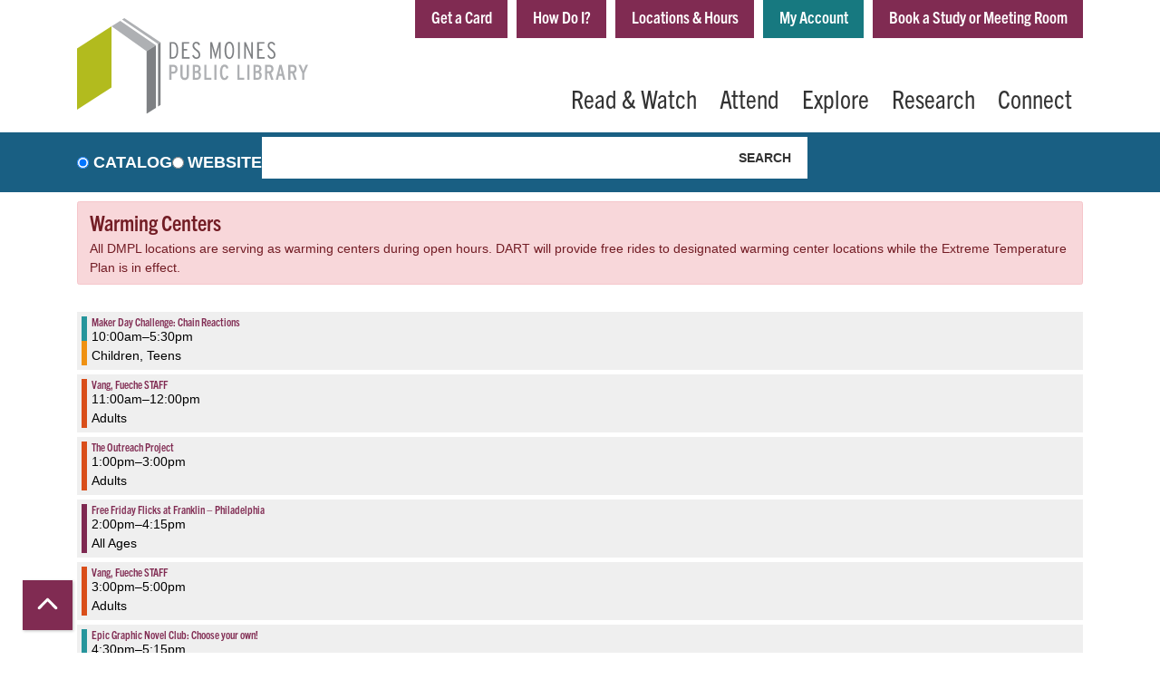

--- FILE ---
content_type: text/html; charset=UTF-8
request_url: https://www.dmpl.org/events/feed/html?adjust_range=1&current_date=2021-12-03&ongoing_events=hide
body_size: 15941
content:
<!DOCTYPE html>
<html lang="en" dir="ltr" prefix="og: https://ogp.me/ns#">
  <head>
    <meta charset="utf-8" />
<link rel="canonical" href="https://www.dmpl.org/events/feed/html" />
<meta property="og:site_name" content="Des Moines Public Library" />
<meta property="og:type" content="website" />
<meta name="twitter:card" content="summary" />
<meta name="twitter:title" content="| Des Moines Public Library" />
<meta name="twitter:site" content="@dmpl" />
<meta name="Generator" content="Drupal 10 (https://www.drupal.org)" />
<meta name="MobileOptimized" content="width" />
<meta name="HandheldFriendly" content="true" />
<meta name="viewport" content="width=device-width, initial-scale=1.0" />
<link rel="icon" href="/core/misc/favicon.ico" type="image/vnd.microsoft.icon" />

    <title>| Des Moines Public Library</title>
    <link href="/themes/custom/lm_theme/assets/favicons/apple-touch-icon.png" rel="apple-touch-icon" sizes="180x180">
    <link href="/themes/custom/lm_theme/assets/favicons/favicon-32x32.png" rel="icon" sizes="32x32" type="image/png">
    <link href="/themes/custom/lm_theme/assets/favicons/favicon-16x16.png" rel="icon" sizes="16x16" type="image/png">
    <link href="/themes/custom/lm_theme/assets/favicons/site.webmanifest" rel="manifest">
    <link color="#5bbad5" href="/themes/custom/lm_theme/assets/favicons/safari-pinned-tab.svg" rel="mask-icon">
    <link href="/themes/custom/lm_theme/assets/favicons/favicon.ico" rel="shortcut icon">
    <meta content="#00aba9" name="msapplication-TileColor">
    <meta content="/themes/custom/lm_theme/assets/favicons/browserconfig.xml" name="msapplication-config">
    <meta content="#ffffff" name="theme-color">
    <link rel="stylesheet" media="all" href="/modules/custom/lm_search_block/css/form.css?t98m8h" />
<link rel="stylesheet" media="all" href="/core/misc/components/progress.module.css?t98m8h" />
<link rel="stylesheet" media="all" href="/core/misc/components/ajax-progress.module.css?t98m8h" />
<link rel="stylesheet" media="all" href="/core/modules/system/css/components/align.module.css?t98m8h" />
<link rel="stylesheet" media="all" href="/core/modules/system/css/components/fieldgroup.module.css?t98m8h" />
<link rel="stylesheet" media="all" href="/core/modules/system/css/components/container-inline.module.css?t98m8h" />
<link rel="stylesheet" media="all" href="/core/modules/system/css/components/clearfix.module.css?t98m8h" />
<link rel="stylesheet" media="all" href="/core/modules/system/css/components/details.module.css?t98m8h" />
<link rel="stylesheet" media="all" href="/core/modules/system/css/components/hidden.module.css?t98m8h" />
<link rel="stylesheet" media="all" href="/core/modules/system/css/components/item-list.module.css?t98m8h" />
<link rel="stylesheet" media="all" href="/core/modules/system/css/components/js.module.css?t98m8h" />
<link rel="stylesheet" media="all" href="/core/modules/system/css/components/nowrap.module.css?t98m8h" />
<link rel="stylesheet" media="all" href="/core/modules/system/css/components/position-container.module.css?t98m8h" />
<link rel="stylesheet" media="all" href="/core/modules/system/css/components/reset-appearance.module.css?t98m8h" />
<link rel="stylesheet" media="all" href="/core/modules/system/css/components/resize.module.css?t98m8h" />
<link rel="stylesheet" media="all" href="/core/modules/system/css/components/system-status-counter.css?t98m8h" />
<link rel="stylesheet" media="all" href="/core/modules/system/css/components/system-status-report-counters.css?t98m8h" />
<link rel="stylesheet" media="all" href="/core/modules/system/css/components/system-status-report-general-info.css?t98m8h" />
<link rel="stylesheet" media="all" href="/core/modules/system/css/components/tablesort.module.css?t98m8h" />
<link rel="stylesheet" media="all" href="/core/modules/views/css/views.module.css?t98m8h" />
<link rel="stylesheet" media="all" href="/modules/custom/library_calendar/lc_calendar_theme/css/base.css?t98m8h" />
<link rel="stylesheet" media="all" href="/modules/custom/library_calendar/lc_calendar_theme/css/state.css?t98m8h" />
<link rel="stylesheet" media="all" href="/modules/custom/library_calendar/lc_calendar_theme/css/components/announcements.css?t98m8h" />
<link rel="stylesheet" media="all" href="/modules/custom/library_calendar/lc_calendar_theme/css/components/date-icon.css?t98m8h" />
<link rel="stylesheet" media="all" href="/modules/custom/library_calendar/lc_calendar_theme/css/components/events.css?t98m8h" />
<link rel="stylesheet" media="all" href="/modules/custom/library_calendar/lc_calendar_theme/css/components/event-card.css?t98m8h" />
<link rel="stylesheet" media="all" href="/modules/custom/library_calendar/lc_core/css/extra_field.css?t98m8h" />
<link rel="stylesheet" media="all" href="/themes/custom/lm_theme/lib/fontawesome-free-6.7.2-web/css/all.min.css?t98m8h" />
<link rel="stylesheet" media="all" href="/themes/custom/lm_theme/css/styles.css?t98m8h" />
<link rel="stylesheet" media="print" href="/themes/custom/lm_theme/css/print.css?t98m8h" />

    
  </head>
  <body class="path-events path-not-content no-js">
        <a href="#main-content" class="visually-hidden focusable skip-link">
      Skip to main content
    </a>
    
      <div class="dialog-off-canvas-main-canvas" data-off-canvas-main-canvas>
    

<div class="layout layout--container layout--header">
      <header class="layout__region layout__region--header header__wrapper" role="banner">
      <div class="container">
        <div class="row">
                      <section class="region__section region__branding col-12 col-lg-3">
                <div>
    
<div id="block-lm-theme-branding" class="block block-system block-system-branding-block position-relative">
  
    
        <a class="site-logo" href="/" title="Home"
      rel="home">
      <img src="/themes/custom/lm_theme/logo.svg" alt="Home" />
    </a>
        <div class="site-name">
      <a href="/" title="Home"
        rel="home">Des Moines Public Library</a>
    </div>
    
</div>

  </div>

            </section>
          
                      <section class="region__section region__header col-12 col-lg-9">
                <div class="header-content-container">
    
<a href="#block-topbar-skip-link" class="visually-hidden focusable skip-link">
  Skip navigation
</a>
<nav role="navigation" aria-labelledby="block-topbar-menu"
   id="block-topbar" class="block-topbar-menu navbar navbar-expand-lg">
            
  <h2 class="visually-hidden" id="block-topbar-menu">Top Bar</h2>
  

  <div class="d-flex w-100">
          
              <ul class="nav navbar-nav">
              
      
      
      <li class="nav-item">
        <a href="/get-card" class="nav-link" data-drupal-link-system-path="node/261">Get a Card</a>
              </li>
          
      
      
      <li class="nav-item">
        <a href="/faq" class="nav-link" data-drupal-link-system-path="node/262">How Do I?</a>
              </li>
          
                    
      
      <li class="nav-item dropdown">
        <a href="/locations-hours" class="nav-link" data-drupal-link-system-path="node/851">Locations &amp; Hours</a>
                  <div class="btn d-lg-none">
            <i class="fas fa-chevron-down"></i>
            <span class="visually-hidden">Open Menu</span>
          </div>
                        <ul class="dropdown-menu">
              
      
      
      <li class="nav-item">
        <a href="/locations-hours/central" class="nav-link" data-drupal-link-system-path="node/833">Central Library</a>
              </li>
          
      
      
      <li class="nav-item">
        <a href="/locations-hours/east-side" class="nav-link" data-drupal-link-system-path="node/834">East Side Library</a>
              </li>
          
      
      
      <li class="nav-item">
        <a href="/locations-hours/forest-avenue" class="nav-link" data-drupal-link-system-path="node/835">Forest Avenue Library</a>
              </li>
          
      
      
      <li class="nav-item">
        <a href="/locations-hours/franklin-avenue" class="nav-link" data-drupal-link-system-path="node/836">Franklin Avenue Library</a>
              </li>
          
      
      
      <li class="nav-item">
        <a href="/locations-hours/north-side" class="nav-link" data-drupal-link-system-path="node/837">North Side Library</a>
              </li>
          
      
      
      <li class="nav-item">
        <a href="/locations-hours/south-side" class="nav-link" data-drupal-link-system-path="node/838">South Side Library</a>
              </li>
        </ul>
  
              </li>
          
      
                    
      <li class="nav-item my-account">
        <a href="https://catalog.dmpl.org/MyAccount/Home" class="my-account nav-link">My Account</a>
              </li>
          
      
      
      <li class="nav-item">
        <a href="https://www.dmpl.org/explore/featured-services/meeting-rooms" title="https://www.dmpl.org/explore/featured-services/meeting-rooms" class="nav-link">Book a Study or Meeting Room</a>
              </li>
        </ul>
  


      </div>
</nav>
<a id="block-topbar-skip-link" tabindex="-1"></a>

<div id="block-lm-theme-hotjarembedcode" class="block block-block-content block-block-content988a5e9f-3ed2-4c08-81fb-0e6d2e7ad611 position-relative">
  
    
      
            <div class="field field-container field--name-body field--type-text-with-summary field--label-hidden field-item"><!-- Hotjar Tracking Code for https://www.dmpl.org -->
<script>
    (function(h,o,t,j,a,r){
        h.hj=h.hj||function(){(h.hj.q=h.hj.q||[]).push(arguments)};
        h._hjSettings={hjid:3837825,hjsv:6};
        a=o.getElementsByTagName('head')[0];
        r=o.createElement('script');r.async=1;
        r.src=t+h._hjSettings.hjid+j+h._hjSettings.hjsv;
        a.appendChild(r);
    })(window,document,'https://static.hotjar.com/c/hotjar-','.js?sv=');
</script></div>
      
  </div>

  </div>


              <div class="toggle-buttons d-block d-lg-none d-print-none">
                                  <button class="navbar-toggler" type="button"
                    data-toggle="collapse" data-target="#navbarSupportedContent"
                    aria-controls="navbarSupportedContent" aria-expanded="false"
                    aria-label="Toggle navigation">
                    <i class="fas fa-bars"></i>
                    <span class="visually-hidden">Toggle Navigation</span>
                  </button>
                
                                              </div>

              <div class="layout__navigation">
                  <div>
    
<a href="#block-lm-theme-main-menu-skip-link--2" class="visually-hidden focusable skip-link">
  Skip navigation
</a>
<nav role="navigation" aria-labelledby="block-lm-theme-main-menu-menu"
   id="block-lm-theme-main-menu" class="block-lm-theme-main-menu-menu navbar navbar-expand-lg">
            
  <h2 class="visually-hidden" id="block-lm-theme-main-menu-menu">Main navigation</h2>
  

  <div class="collapse navbar-collapse" id="navbarSupportedContent">
          


  
            <ul class="nav navbar-nav" role="menu">
    
          
                    
      
      <li class="nav-item dropdown" role="none">
        
        
                          
        <span class="nav-link nav-level-0 has-children" data-nav-level="0" role="menuitem" aria-expanded="false" aria-haspopup="true" aria-controls="dropdown-read-watch" data-dropdown="dropdown-read-watch" tabindex="0">Read &amp; Watch</span>

                  <button class="btn d-lg-none" type="button">
            <i class="fas fa-chevron-down" role="presentation"></i>
            <span class="visually-hidden">Open Menu</span>
          </button>

            
      
          <div class="mega-menu-container">
          <ul class="dropdown-menu" id="dropdown-read-watch" role="menu">
    
          
                    
      
      <li class="nav-item dropdown" role="none">
        
        
                          
        <span class="nav-link nav-level-1 has-children" data-nav-level="1" role="menuitem" aria-expanded="false" aria-haspopup="true" aria-controls="dropdown-stream-download" data-dropdown="dropdown-stream-download" tabindex="0">Stream &amp; Download</span>

                  <button class="btn d-lg-none" type="button">
            <i class="fas fa-chevron-down" role="presentation"></i>
            <span class="visually-hidden">Open Menu</span>
          </button>

            
      
          <ul class="dropdown-menu" id="dropdown-stream-download" role="menu">
    
          
      
      
      <li class="nav-item" role="none">
        
        
        
        <a href="/read-watch/stream-download#ebooks-and-eaudiobooks" class="nav-link nav-level-2" data-nav-level="2" role="menuitem" data-drupal-link-system-path="node/492">eAudiobooks</a>

              </li>
          
      
      
      <li class="nav-item" role="none">
        
        
        
        <a href="/read-watch/stream-download#ebooks-and-eaudiobooks" class="nav-link nav-level-2" data-nav-level="2" role="menuitem" data-drupal-link-system-path="node/492">eBooks</a>

              </li>
          
      
      
      <li class="nav-item" role="none">
        
        
        
        <a href="/read-watch/stream-download#streaming-video" class="nav-link nav-level-2" data-nav-level="2" role="menuitem" data-drupal-link-system-path="node/492">Film &amp; TV</a>

              </li>
          
      
      
      <li class="nav-item" role="none">
        
        
        
        <a href="https://www.dmpl.org/read-watch/stream-download#emagazines--enews" class="nav-link nav-level-2" data-nav-level="2" role="menuitem">eMagazines &amp; eNews</a>

              </li>
        </ul>

      
              </li>
          
                    
      
      <li class="nav-item dropdown" role="none">
        
        
                          
        <span class="nav-link nav-level-1 has-children" data-nav-level="1" role="menuitem" aria-expanded="false" aria-haspopup="true" aria-controls="dropdown-browse-borrow" data-dropdown="dropdown-browse-borrow" tabindex="0">Browse &amp; Borrow</span>

                  <button class="btn d-lg-none" type="button">
            <i class="fas fa-chevron-down" role="presentation"></i>
            <span class="visually-hidden">Open Menu</span>
          </button>

            
      
          <ul class="dropdown-menu" id="dropdown-browse-borrow" role="menu">
    
          
      
      
      <li class="nav-item" role="none">
        
        
        
        <a href="https://catalog.dmpl.org/" class="nav-link nav-level-2" data-nav-level="2" role="menuitem">Catalog</a>

              </li>
          
      
      
      <li class="nav-item" role="none">
        
        
        
        <a href="/book-chat" title="Book Chat: Let&#039;s Find Your Next Great Read" class="nav-link nav-level-2" data-nav-level="2" role="menuitem">Find Your Next Read </a>

              </li>
          
      
      
      <li class="nav-item" role="none">
        
        
        
        <a href="/bookclubsets" class="nav-link nav-level-2" data-nav-level="2" role="menuitem" data-drupal-link-system-path="node/5193">Book Club Sets</a>

              </li>
          
      
      
      <li class="nav-item" role="none">
        
        
        
        <a href="/read-watch/browse-borrow/reading-challenge" class="nav-link nav-level-2" data-nav-level="2" role="menuitem" data-drupal-link-system-path="node/132343">DMPL Reading Challenge</a>

              </li>
          
      
      
      <li class="nav-item" role="none">
        
        
        
        <a href="https://www.dmpl.org/suggest-title" class="nav-link nav-level-2" data-nav-level="2" role="menuitem">Suggest a Title</a>

              </li>
          
      
      
      <li class="nav-item" role="none">
        
        
        
        <a href="/popular" class="nav-link nav-level-2" data-nav-level="2" role="menuitem">What&#039;s Popular</a>

              </li>
        </ul>

      
              </li>
        </ul>

          </div>
      
              </li>
          
                    
      
      <li class="nav-item dropdown" role="none">
        
        
                          
        <span class="nav-link nav-level-0 has-children" data-nav-level="0" role="menuitem" aria-expanded="false" aria-haspopup="true" aria-controls="dropdown-attend" data-dropdown="dropdown-attend" tabindex="0">Attend</span>

                  <button class="btn d-lg-none" type="button">
            <i class="fas fa-chevron-down" role="presentation"></i>
            <span class="visually-hidden">Open Menu</span>
          </button>

            
      
          <div class="mega-menu-container">
          <ul class="dropdown-menu" id="dropdown-attend" role="menu">
    
          
                    
      
      <li class="nav-item dropdown" role="none">
        
        
                          
        <span class="nav-link nav-level-1 has-children" data-nav-level="1" role="menuitem" aria-expanded="false" aria-haspopup="true" aria-controls="dropdown-by-location" data-dropdown="dropdown-by-location" tabindex="0">By Location</span>

                  <button class="btn d-lg-none" type="button">
            <i class="fas fa-chevron-down" role="presentation"></i>
            <span class="visually-hidden">Open Menu</span>
          </button>

            
      
          <ul class="dropdown-menu" id="dropdown-by-location" role="menu">
    
          
      
      
      <li class="nav-item" role="none">
        
        
        
        <a href="https://dmpl.org/events/month?branches%5B140%5D=140" class="nav-link nav-level-2" data-nav-level="2" role="menuitem">Central</a>

              </li>
          
      
      
      <li class="nav-item" role="none">
        
        
        
        <a href="https://dmpl.org/events/month?branches%5B141%5D=141" class="nav-link nav-level-2" data-nav-level="2" role="menuitem">East Side</a>

              </li>
          
      
      
      <li class="nav-item" role="none">
        
        
        
        <a href="https://dmpl.org/events/month?branches%5B142%5D=142" class="nav-link nav-level-2" data-nav-level="2" role="menuitem">Forest Ave.</a>

              </li>
          
      
      
      <li class="nav-item" role="none">
        
        
        
        <a href="https://dmpl.org/events/month?branches%5B143%5D=143" class="nav-link nav-level-2" data-nav-level="2" role="menuitem">Franklin Ave.</a>

              </li>
          
      
      
      <li class="nav-item" role="none">
        
        
        
        <a href="https://dmpl.org/events/month?branches%5B144%5D=144" class="nav-link nav-level-2" data-nav-level="2" role="menuitem">North Side</a>

              </li>
          
      
      
      <li class="nav-item" role="none">
        
        
        
        <a href="https://dmpl.org/events/month?branches%5B145%5D=145" class="nav-link nav-level-2" data-nav-level="2" role="menuitem">South Side</a>

              </li>
          
      
      
      <li class="nav-item" role="none">
        
        
        
        <a href="https://dmpl.org/events/month?branches%5B479%5D=479" class="nav-link nav-level-2" data-nav-level="2" role="menuitem">Virtual</a>

              </li>
        </ul>

      
              </li>
          
                    
      
      <li class="nav-item dropdown" role="none">
        
        
                          
        <span class="nav-link nav-level-1 has-children" data-nav-level="1" role="menuitem" aria-expanded="false" aria-haspopup="true" aria-controls="dropdown-by-age" data-dropdown="dropdown-by-age" tabindex="0">By Age</span>

                  <button class="btn d-lg-none" type="button">
            <i class="fas fa-chevron-down" role="presentation"></i>
            <span class="visually-hidden">Open Menu</span>
          </button>

            
      
          <ul class="dropdown-menu" id="dropdown-by-age" role="menu">
    
          
      
      
      <li class="nav-item" role="none">
        
        
        
        <a href="/events/upcoming" class="nav-link nav-level-2" data-nav-level="2" role="menuitem" data-drupal-link-system-path="events/upcoming">&gt; All Events</a>

              </li>
          
      
      
      <li class="nav-item" role="none">
        
        
        
        <a href="/events/month?age_groups%5B61%5D=61" class="nav-link nav-level-2" data-nav-level="2" role="menuitem" data-drupal-link-query="{&quot;age_groups&quot;:{&quot;61&quot;:&quot;61&quot;}}" data-drupal-link-system-path="events/month">Birth-Preschool</a>

              </li>
          
      
      
      <li class="nav-item" role="none">
        
        
        
        <a href="/events/month?age_groups%5B62%5D=62" class="nav-link nav-level-2" data-nav-level="2" role="menuitem" data-drupal-link-query="{&quot;age_groups&quot;:{&quot;62&quot;:&quot;62&quot;}}" data-drupal-link-system-path="events/month">Children</a>

              </li>
          
      
      
      <li class="nav-item" role="none">
        
        
        
        <a href="/events/month?age_groups%5B63%5D=63" class="nav-link nav-level-2" data-nav-level="2" role="menuitem" data-drupal-link-query="{&quot;age_groups&quot;:{&quot;63&quot;:&quot;63&quot;}}" data-drupal-link-system-path="events/month">Teens</a>

              </li>
          
      
      
      <li class="nav-item" role="none">
        
        
        
        <a href="/events/month?age_groups%5B64%5D=64" class="nav-link nav-level-2" data-nav-level="2" role="menuitem" data-drupal-link-query="{&quot;age_groups&quot;:{&quot;64&quot;:&quot;64&quot;}}" data-drupal-link-system-path="events/month">Adults</a>

              </li>
          
      
      
      <li class="nav-item" role="none">
        
        
        
        <a href="/events/month?age_groups%5B65%5D=65" class="nav-link nav-level-2" data-nav-level="2" role="menuitem" data-drupal-link-query="{&quot;age_groups&quot;:{&quot;65&quot;:&quot;65&quot;}}" data-drupal-link-system-path="events/month">All Ages</a>

              </li>
        </ul>

      
              </li>
          
                    
      
      <li class="nav-item dropdown" role="none">
        
        
                          
        <span class="nav-link nav-level-1 has-children" data-nav-level="1" role="menuitem" aria-expanded="false" aria-haspopup="true" aria-controls="dropdown-featured-programs" data-dropdown="dropdown-featured-programs" tabindex="0">Featured Programs</span>

                  <button class="btn d-lg-none" type="button">
            <i class="fas fa-chevron-down" role="presentation"></i>
            <span class="visually-hidden">Open Menu</span>
          </button>

            
      
          <ul class="dropdown-menu" id="dropdown-featured-programs" role="menu">
    
          
      
      
      <li class="nav-item" role="none">
        
        
        
        <a href="/attend/featured-programs/AViD" class="nav-link nav-level-2" data-nav-level="2" role="menuitem" data-drupal-link-system-path="node/111048">AViD</a>

              </li>
          
      
      
      <li class="nav-item" role="none">
        
        
        
        <a href="/locations-hours/central/art-gallery" class="nav-link nav-level-2" data-nav-level="2" role="menuitem" data-drupal-link-system-path="node/691">Central Art Gallery</a>

              </li>
          
      
      
      <li class="nav-item" role="none">
        
        
        
        <a href="/storytimes" class="nav-link nav-level-2" data-nav-level="2" role="menuitem">Storytimes</a>

              </li>
          
      
      
      <li class="nav-item" role="none">
        
        
        
        <a href="/attend/featured-programs/summer-reading" class="nav-link nav-level-2" data-nav-level="2" role="menuitem" data-drupal-link-system-path="node/478">Summer Reading</a>

              </li>
          
      
      
      <li class="nav-item" role="none">
        
        
        
        <a href="/this-week" class="nav-link nav-level-2" data-nav-level="2" role="menuitem" data-drupal-link-system-path="node/10730">This Week at DMPL</a>

              </li>
          
      
      
      <li class="nav-item" role="none">
        
        
        
        <a href="https://www.dmpl.org/events/list?program_types%5B2%5D=2" class="nav-link nav-level-2" data-nav-level="2" role="menuitem">Book Clubs</a>

              </li>
          
      
      
      <li class="nav-item" role="none">
        
        
        
        <a href="https://www.dmpl.org/outreach-project" title="Community resources for those in need" class="nav-link nav-level-2" data-nav-level="2" role="menuitem">The Outreach Project (community resources)</a>

              </li>
        </ul>

      
              </li>
        </ul>

          </div>
      
              </li>
          
                    
      
      <li class="nav-item dropdown" role="none">
        
        
                          
        <span class="nav-link nav-level-0 has-children" data-nav-level="0" role="menuitem" aria-expanded="false" aria-haspopup="true" aria-controls="dropdown-explore" data-dropdown="dropdown-explore" tabindex="0">Explore</span>

                  <button class="btn d-lg-none" type="button">
            <i class="fas fa-chevron-down" role="presentation"></i>
            <span class="visually-hidden">Open Menu</span>
          </button>

            
      
          <div class="mega-menu-container">
          <ul class="dropdown-menu" id="dropdown-explore" role="menu">
    
          
                    
      
      <li class="nav-item dropdown" role="none">
        
        
                          
        <span class="nav-link nav-level-1 has-children" data-nav-level="1" role="menuitem" aria-expanded="false" aria-haspopup="true" aria-controls="dropdown-library-publications" data-dropdown="dropdown-library-publications" tabindex="0">Library Publications</span>

                  <button class="btn d-lg-none" type="button">
            <i class="fas fa-chevron-down" role="presentation"></i>
            <span class="visually-hidden">Open Menu</span>
          </button>

            
      
          <ul class="dropdown-menu" id="dropdown-library-publications" role="menu">
    
          
      
      
      <li class="nav-item" role="none">
        
        
        
        <a href="/engage2" class="nav-link nav-level-2" data-nav-level="2" role="menuitem" data-drupal-link-system-path="node/11923">engage Magazine</a>

              </li>
          
      
      
      <li class="nav-item" role="none">
        
        
        
        <a href="/blog-entries" class="nav-link nav-level-2" data-nav-level="2" role="menuitem" data-drupal-link-system-path="blog-entries">DMPL Blog</a>

              </li>
          
      
      
      <li class="nav-item" role="none">
        
        
        
        <a href="/explore/library-publications/dmpl-podcast%EF%BB%BF" class="nav-link nav-level-2" data-nav-level="2" role="menuitem" data-drupal-link-system-path="node/840">DMPL Podcast</a>

              </li>
          
      
      
      <li class="nav-item" role="none">
        
        
        
        <a href="/annual-report" title="FY21 library annual report" class="nav-link nav-level-2" data-nav-level="2" role="menuitem" data-drupal-link-system-path="node/43796">Annual Report</a>

              </li>
          
      
      
      <li class="nav-item" role="none">
        
        
        
        <a href="http://www.dmpl.org/kids" class="nav-link nav-level-2" data-nav-level="2" role="menuitem">Informed And Inspired - A Newsletter for Kids</a>

              </li>
        </ul>

      
              </li>
          
                    
      
      <li class="nav-item dropdown" role="none">
        
        
                          
        <span class="nav-link nav-level-1 has-children" data-nav-level="1" role="menuitem" aria-expanded="false" aria-haspopup="true" aria-controls="dropdown-featured-services" data-dropdown="dropdown-featured-services" tabindex="0">Featured Services</span>

                  <button class="btn d-lg-none" type="button">
            <i class="fas fa-chevron-down" role="presentation"></i>
            <span class="visually-hidden">Open Menu</span>
          </button>

            
      
          <ul class="dropdown-menu" id="dropdown-featured-services" role="menu">
    
          
      
      
      <li class="nav-item" role="none">
        
        
        
        <a href="/explore/featured-services/adventure-pass" class="nav-link nav-level-2" data-nav-level="2" role="menuitem" data-drupal-link-system-path="node/498">Adventure Pass</a>

              </li>
          
      
      
      <li class="nav-item" role="none">
        
        
        
        <a href="/library-mail" title="Library by Mail" class="nav-link nav-level-2" data-nav-level="2" role="menuitem" data-drupal-link-system-path="node/50406">Library by Mail</a>

              </li>
          
      
      
      <li class="nav-item" role="none">
        
        
        
        <a href="/explore/featured-services/meeting-rooms" class="nav-link nav-level-2" data-nav-level="2" role="menuitem" data-drupal-link-system-path="node/875">Meeting Rooms</a>

              </li>
          
      
      
      <li class="nav-item" role="none">
        
        
        
        <a href="https://dmpl.org/notary-services" class="nav-link nav-level-2" data-nav-level="2" role="menuitem">Notary Services</a>

              </li>
          
      
      
      <li class="nav-item" role="none">
        
        
        
        <a href="/dmpl-test-proctoring" class="nav-link nav-level-2" data-nav-level="2" role="menuitem" data-drupal-link-system-path="node/9737">Test Proctoring</a>

              </li>
          
      
      
      <li class="nav-item" role="none">
        
        
        
        <a href="/explore/featured-services/wireless-printing" class="nav-link nav-level-2" data-nav-level="2" role="menuitem" data-drupal-link-system-path="node/678">Wireless Printing</a>

              </li>
          
      
      
      <li class="nav-item" role="none">
        
        
        
        <a href="/dmpl-community-fridges" class="nav-link nav-level-2" data-nav-level="2" role="menuitem" data-drupal-link-system-path="node/59594">DMPL Community Fridges</a>

              </li>
          
      
      
      <li class="nav-item" role="none">
        
        
        
        <a href="https://www.dmpl.org/tech-central" class="nav-link nav-level-2" title="Innovation and Maker Lab" data-nav-level="2" role="menuitem">Tech Central Innovation/Maker Lab</a>

              </li>
        </ul>

      
              </li>
          
                    
      
      <li class="nav-item dropdown" role="none">
        
        
                          
        <span class="nav-link nav-level-1 has-children" data-nav-level="1" role="menuitem" aria-expanded="false" aria-haspopup="true" aria-controls="dropdown-outreach" data-dropdown="dropdown-outreach" tabindex="0">Outreach</span>

                  <button class="btn d-lg-none" type="button">
            <i class="fas fa-chevron-down" role="presentation"></i>
            <span class="visually-hidden">Open Menu</span>
          </button>

            
      
          <ul class="dropdown-menu" id="dropdown-outreach" role="menu">
    
          
      
      
      <li class="nav-item" role="none">
        
        
        
        <a href="/explore/outreach/five-simple-steps" class="nav-link nav-level-2" data-nav-level="2" role="menuitem" data-drupal-link-system-path="node/499">Five Simple Steps</a>

              </li>
          
      
      
      <li class="nav-item" role="none">
        
        
        
        <a href="/explore/outreach/pasos-sencillos" class="nav-link nav-level-2" data-nav-level="2" role="menuitem" data-drupal-link-system-path="node/646">Pasos Sencillos</a>

              </li>
          
      
      
      <li class="nav-item" role="none">
        
        
        
        <a href="/explore/outreach-request" class="nav-link nav-level-2" data-nav-level="2" role="menuitem" data-drupal-link-system-path="node/682">Outreach Request</a>

              </li>
          
      
      
      <li class="nav-item" role="none">
        
        
        
        <a href="/rosie-reader" class="nav-link nav-level-2" data-nav-level="2" role="menuitem" data-drupal-link-system-path="node/77195">Rosie Reader early literacy</a>

              </li>
        </ul>

      
              </li>
        </ul>

          </div>
      
              </li>
          
                    
      
      <li class="nav-item dropdown" role="none">
        
        
                          
        <span class="nav-link nav-level-0 has-children" data-nav-level="0" role="menuitem" aria-expanded="false" aria-haspopup="true" aria-controls="dropdown-research" data-dropdown="dropdown-research" tabindex="0">Research</span>

                  <button class="btn d-lg-none" type="button">
            <i class="fas fa-chevron-down" role="presentation"></i>
            <span class="visually-hidden">Open Menu</span>
          </button>

            
      
          <div class="mega-menu-container">
          <ul class="dropdown-menu" id="dropdown-research" role="menu">
    
          
                    
      
      <li class="nav-item dropdown" role="none">
        
        
                          
        <span class="nav-link nav-level-1 has-children" data-nav-level="1" role="menuitem" aria-expanded="false" aria-haspopup="true" aria-controls="dropdown-featured-databases" data-dropdown="dropdown-featured-databases" tabindex="0">Featured Databases</span>

                  <button class="btn d-lg-none" type="button">
            <i class="fas fa-chevron-down" role="presentation"></i>
            <span class="visually-hidden">Open Menu</span>
          </button>

            
      
          <ul class="dropdown-menu" id="dropdown-featured-databases" role="menu">
    
          
      
      
      <li class="nav-item" role="none">
        
        
        
        <a href="/databases/consumer-reports" class="nav-link nav-level-2" data-nav-level="2" role="menuitem" data-drupal-link-system-path="node/169">Consumer Reports</a>

              </li>
          
      
      
      <li class="nav-item" role="none">
        
        
        
        <a href="/databases/new-york-times" class="nav-link nav-level-2" data-nav-level="2" role="menuitem" data-drupal-link-system-path="node/179">New York Times</a>

              </li>
          
      
      
      <li class="nav-item" role="none">
        
        
        
        <a href="/databases/mango" class="nav-link nav-level-2" data-nav-level="2" role="menuitem" data-drupal-link-system-path="node/182">Mango</a>

              </li>
          
      
      
      <li class="nav-item" role="none">
        
        
        
        <a href="/collections/washington-post" title="The Washington Post" class="nav-link nav-level-2" data-nav-level="2" role="menuitem" data-drupal-link-system-path="node/13205">Washington Post</a>

              </li>
          
      
      
      <li class="nav-item" role="none">
        
        
        
        <a href="https://www.dmpl.org/collections/wall-street-journal" class="nav-link nav-level-2" title="Wall Street Journal digital access" data-nav-level="2" role="menuitem">Wall Street Journal</a>

              </li>
        </ul>

      
              </li>
          
                    
      
      <li class="nav-item dropdown" role="none">
        
        
                          
        <span class="nav-link nav-level-1 has-children" data-nav-level="1" role="menuitem" aria-expanded="false" aria-haspopup="true" aria-controls="dropdown-by-topic" data-dropdown="dropdown-by-topic" tabindex="0">By Topic</span>

                  <button class="btn d-lg-none" type="button">
            <i class="fas fa-chevron-down" role="presentation"></i>
            <span class="visually-hidden">Open Menu</span>
          </button>

            
      
          <ul class="dropdown-menu" id="dropdown-by-topic" role="menu">
    
          
      
      
      <li class="nav-item" role="none">
        
        
        
        <a href="/databases" class="nav-link nav-level-2" data-nav-level="2" role="menuitem" data-drupal-link-system-path="databases">&gt; All Databases</a>

              </li>
          
      
      
      <li class="nav-item" role="none">
        
        
        
        <a href="/community-resources" class="nav-link nav-level-2" data-nav-level="2" role="menuitem" data-drupal-link-system-path="community-resources">Community Resources</a>

              </li>
          
      
      
      <li class="nav-item" role="none">
        
        
        
        <a href="/databases?field_db_type_target_id%5B0%5D=209" class="nav-link nav-level-2" data-nav-level="2" role="menuitem" data-drupal-link-query="{&quot;field_db_type_target_id&quot;:[&quot;209&quot;]}" data-drupal-link-system-path="databases">En Español!</a>

              </li>
          
      
      
      <li class="nav-item" role="none">
        
        
        
        <a href="/grants" title="Grant Resources" class="nav-link nav-level-2" data-nav-level="2" role="menuitem" data-drupal-link-system-path="node/5402">Grants</a>

              </li>
          
      
      
      <li class="nav-item" role="none">
        
        
        
        <a href="/databases?field_db_type_target_id%5B0%5D=210&amp;field_db_type_target_id%5B1%5D=211" class="nav-link nav-level-2" data-nav-level="2" role="menuitem" data-drupal-link-query="{&quot;field_db_type_target_id&quot;:[&quot;210&quot;,&quot;211&quot;]}" data-drupal-link-system-path="databases">Homework Help</a>

              </li>
        </ul>

      
              </li>
          
                    
      
      <li class="nav-item dropdown" role="none">
        
        
                          
        <span class="nav-link nav-level-1 has-children" data-nav-level="1" role="menuitem" aria-expanded="false" aria-haspopup="true" aria-controls="dropdown-local-history-genealogy" data-dropdown="dropdown-local-history-genealogy" tabindex="0">Local History &amp; Genealogy</span>

                  <button class="btn d-lg-none" type="button">
            <i class="fas fa-chevron-down" role="presentation"></i>
            <span class="visually-hidden">Open Menu</span>
          </button>

            
      
          <ul class="dropdown-menu" id="dropdown-local-history-genealogy" role="menu">
    
          
      
      
      <li class="nav-item" role="none">
        
        
        
        <a href="/research/local-history-genealogy/high-school-yearbooks" class="nav-link nav-level-2" data-nav-level="2" role="menuitem" data-drupal-link-system-path="node/683">High School Yearbooks</a>

              </li>
          
      
      
      <li class="nav-item" role="none">
        
        
        
        <a href="/research/local-history-genealogy/historic-city-directories" class="nav-link nav-level-2" data-nav-level="2" role="menuitem" data-drupal-link-system-path="node/684">Historic City Directories</a>

              </li>
          
      
      
      <li class="nav-item" role="none">
        
        
        
        <a href="/research/local-history-genealogy/histories-images" class="nav-link nav-level-2" data-nav-level="2" role="menuitem" data-drupal-link-system-path="node/686">Histories &amp; Images</a>

              </li>
          
      
      
      <li class="nav-item" role="none">
        
        
        
        <a href="/research/local-history-genealogy/premium-research-services" class="nav-link nav-level-2" data-nav-level="2" role="menuitem" data-drupal-link-system-path="node/687">Premium Research Services</a>

              </li>
          
      
      
      <li class="nav-item" role="none">
        
        
        
        <a href="https://projectdesmoines.dmpl.org/" class="nav-link nav-level-2" data-nav-level="2" role="menuitem">Project Des Moines</a>

              </li>
          
      
      
      <li class="nav-item" role="none">
        
        
        
        <a href="/library-newspaper-and-magazine-index" class="nav-link nav-level-2" data-nav-level="2" role="menuitem" data-drupal-link-system-path="node/55857">Newspaper, Magazine, Other Indexes</a>

              </li>
        </ul>

      
              </li>
        </ul>

          </div>
      
              </li>
          
                    
      
      <li class="nav-item dropdown" role="none">
        
        
                          
        <span class="nav-link nav-level-0 has-children" data-nav-level="0" role="menuitem" aria-expanded="false" aria-haspopup="true" aria-controls="dropdown-connect" data-dropdown="dropdown-connect" tabindex="0">Connect</span>

                  <button class="btn d-lg-none" type="button">
            <i class="fas fa-chevron-down" role="presentation"></i>
            <span class="visually-hidden">Open Menu</span>
          </button>

            
      
          <div class="mega-menu-container">
          <ul class="dropdown-menu" id="dropdown-connect" role="menu">
    
          
                    
      
      <li class="nav-item dropdown" role="none">
        
        
                          
        <span class="nav-link nav-level-1 has-children" data-nav-level="1" role="menuitem" aria-expanded="false" aria-haspopup="true" aria-controls="dropdown-support-the-library" data-dropdown="dropdown-support-the-library" tabindex="0">Support the Library</span>

                  <button class="btn d-lg-none" type="button">
            <i class="fas fa-chevron-down" role="presentation"></i>
            <span class="visually-hidden">Open Menu</span>
          </button>

            
      
          <ul class="dropdown-menu" id="dropdown-support-the-library" role="menu">
    
          
      
      
      <li class="nav-item" role="none">
        
        
        
        <a href="http://www.dmplfoundation.org" class="nav-link nav-level-2" data-nav-level="2" role="menuitem">DMPL Foundation</a>

              </li>
          
      
      
      <li class="nav-item" role="none">
        
        
        
        <a href="https://www.dmpl.org/iowa-author-awards-2021" class="nav-link nav-level-2" data-nav-level="2" role="menuitem">Iowa Author Awards</a>

              </li>
          
      
      
      <li class="nav-item" role="none">
        
        
        
        <a href="/connect/support-the-library/volunteer" class="nav-link nav-level-2" data-nav-level="2" role="menuitem" data-drupal-link-system-path="node/842">Volunteer</a>

              </li>
        </ul>

      
              </li>
          
                    
      
      <li class="nav-item dropdown" role="none">
        
        
                          
        <span class="nav-link nav-level-1 has-children" data-nav-level="1" role="menuitem" aria-expanded="false" aria-haspopup="true" aria-controls="dropdown-who-we-are" data-dropdown="dropdown-who-we-are" tabindex="0">Who We Are</span>

                  <button class="btn d-lg-none" type="button">
            <i class="fas fa-chevron-down" role="presentation"></i>
            <span class="visually-hidden">Open Menu</span>
          </button>

            
      
          <ul class="dropdown-menu" id="dropdown-who-we-are" role="menu">
    
          
      
      
      <li class="nav-item" role="none">
        
        
        
        <a href="/locations-hours" class="nav-link nav-level-2" data-nav-level="2" role="menuitem" data-drupal-link-system-path="node/851">Locations &amp; Hours</a>

              </li>
          
      
      
      <li class="nav-item" role="none">
        
        
        
        <a href="/connect/who-we-are/library-administration" class="nav-link nav-level-2" data-nav-level="2" role="menuitem" data-drupal-link-system-path="node/854">Library Administration</a>

              </li>
          
      
      
      <li class="nav-item" role="none">
        
        
        
        <a href="/connect/who-we-are/board-of-trustees" class="nav-link nav-level-2" data-nav-level="2" role="menuitem" data-drupal-link-system-path="node/693">Board of Trustees</a>

              </li>
          
      
      
      <li class="nav-item" role="none">
        
        
        
        <a href="/connect/who-we-are/jobs" class="nav-link nav-level-2" data-nav-level="2" role="menuitem" data-drupal-link-system-path="node/850">Jobs</a>

              </li>
          
      
      
      <li class="nav-item" role="none">
        
        
        
        <a href="/connect/who-we-are/contact-us" class="nav-link nav-level-2" data-nav-level="2" role="menuitem" data-drupal-link-system-path="node/702">Contact Us</a>

              </li>
          
      
      
      <li class="nav-item" role="none">
        
        
        
        <a href="/program-proposal" class="nav-link nav-level-2" data-nav-level="2" role="menuitem" data-drupal-link-system-path="node/62866">Program Proposal Application</a>

              </li>
        </ul>

      
              </li>
          
                    
      
      <li class="nav-item dropdown" role="none">
        
        
                          
        <span class="nav-link nav-level-1 has-children" data-nav-level="1" role="menuitem" aria-expanded="false" aria-haspopup="true" aria-controls="dropdown-what-we-do" data-dropdown="dropdown-what-we-do" tabindex="0">What We Do</span>

                  <button class="btn d-lg-none" type="button">
            <i class="fas fa-chevron-down" role="presentation"></i>
            <span class="visually-hidden">Open Menu</span>
          </button>

            
      
          <ul class="dropdown-menu" id="dropdown-what-we-do" role="menu">
    
          
      
      
      <li class="nav-item" role="none">
        
        
        
        <a href="/connect/what-we-do/mission" class="nav-link nav-level-2" data-nav-level="2" role="menuitem" data-drupal-link-system-path="node/858">Mission, Vision &amp; Core Values</a>

              </li>
          
      
      
      <li class="nav-item" role="none">
        
        
        
        <a href="/connect/what-we-do/library-history" class="nav-link nav-level-2" data-nav-level="2" role="menuitem" data-drupal-link-system-path="node/856">Library History</a>

              </li>
          
      
      
      <li class="nav-item" role="none">
        
        
        
        <a href="/connect/what-we-do/services-policies" class="nav-link nav-level-2" data-nav-level="2" role="menuitem" data-drupal-link-system-path="node/862">Services &amp; Policies</a>

              </li>
          
      
      
      <li class="nav-item" role="none">
        
        
        
        <a href="/checkout-limits" title="Checkout limits" class="nav-link nav-level-2" data-nav-level="2" role="menuitem" data-drupal-link-system-path="node/23015">Checkout Limits</a>

              </li>
          
      
      
      <li class="nav-item" role="none">
        
        
        
        <a href="/strategic-plan" class="nav-link nav-level-2" data-nav-level="2" role="menuitem" data-drupal-link-system-path="node/100939">DMPL Strategic Plan</a>

              </li>
        </ul>

      
              </li>
        </ul>

          </div>
      
              </li>
        </ul>

      


      </div>
</nav>
<a id="block-lm-theme-main-menu-skip-link--2" tabindex="-1"></a>

  </div>

              </div>
            </section>
                  </div>
      </div>
    </header>
  
      <section class="layout__region layout__search d-print-none">
        <div>
    
<div id="block-lm-theme-searchblock" class="lm_search_container container">
  <div class="search-bar">
    <form class="lm-search-form" data-drupal-selector="lm-search-form" data-new-tab="catalog" data-new-tab-message="Search results will be opened in a new tab." action="/events/feed/html?adjust_range=1&amp;current_date=2021-12-03&amp;ongoing_events=hide" method="post" id="lm-search-form" accept-charset="UTF-8">
  <fieldset class="lm-search-form-target js-form-item form-item js-form-wrapper form-wrapper" id="edit-target">
      <legend>
    <span class="visually-hidden fieldset-legend">Select search target</span>
  </legend>
  <div class="fieldset-wrapper">
                <div class="js-form-item form-group js-form-type-radio form-item-target js-form-item-target form-check">
        <input data-drupal-selector="edit-target-catalog" type="radio" id="edit-target-catalog" name="target" value="catalog" checked="checked" class="form-radio form-check-input" />

        <label for="edit-target-catalog" class="option">Catalog</label>
      </div>
<div class="js-form-item form-group js-form-type-radio form-item-target js-form-item-target form-check">
        <input data-drupal-selector="edit-target-website" type="radio" id="edit-target-website" name="target" value="website" class="form-radio form-check-input" />

        <label for="edit-target-website" class="option">Website</label>
      </div>

          </div>
</fieldset>
<div class="js-form-item form-group js-form-type-textfield form-item-input js-form-item-input form-no-label">
      <label for="edit-input" class="visually-hidden js-form-required form-required">Keywords</label>
        <input data-placeholder-text-catalog="Search books, videos, etc." data-placeholder-text-website="Search for information on this site" data-drupal-selector="edit-input" type="text" id="edit-input" name="input" value="" size="60" maxlength="128" class="form-text required form-control" required="required" aria-required="true" />

        </div>
<input data-size="" data-drupal-selector="edit-submit" type="submit" id="edit-submit" name="op" value="Search" class="button js-form-submit form-submit btn btn-primary btn-submit" />
<input autocomplete="off" data-drupal-selector="form-xmwqehosboi-wbanfyaaqujmx0yj8u9dlvamcrp7kmq" type="hidden" name="form_build_id" value="form-XmWQehOSboi_WBAnfYAaQUJMx0yJ8u9DLvAMCrp7kmQ" class="form-control" />
<input data-drupal-selector="edit-lm-search-form" type="hidden" name="form_id" value="lm_search_form" class="form-control" />

</form>

  </div>
</div>

  </div>

    </section>
  </div>

<div class="page-title__wrapper">
  
</div>

<div class="hide-overflow">
  <div class="layout--container container">
    <main role="main" class="main layout__region layout__region--main">

      <a id="main-content" tabindex="-1"></a>

        <div>
    <div data-drupal-messages-fallback class="hidden"></div>

  </div>


      <div class="layout__flex-wrapper">
        
        <section class="region__section region__content">
            <div>
    
<div class="views-element-container block block-views block-views-blocklc-announcements-lc-announcements-block position-relative" id="block-views-block-lc-announcements-lc-announcements-block">
  
    
      <div>



  
<div class="lc-announcements view view-lc-announcements view-id-lc_announcements view-display-id-lc_announcements_block js-view-dom-id-734f11a1c6f59e309b7bd1c0755b3edea5fb38e7a8672c18bd806c0c32198513 row">
  <div class="col-md-12">
    
        
      </div>
    <div class="content-container col-md-12">
    
          <div class="view-content">
            <div class="views-row">

  <div class="announcement">
  <div class="announcement__content">
    <h4 class="announcement__title">
<span>Warming Centers</span>
</h4>

    
            <div class="field field-container field--name-body field--type-text-with-summary field--label-hidden field-item"><p>All DMPL locations are serving as warming centers during open hours. DART will provide free rides to designated warming center locations while the Extreme Temperature Plan is in effect.</p></div>
      

      </div>
</div>
</div>

      </div>
    
                      </div>
</div>
</div>

  </div>

<div id="block-lm-theme-page-title" class="block block-core block-page-title-block position-relative">
  
    
      


  </div>

<div id="block-lm-theme-content" class="block block-system block-system-main-block position-relative">
  
    
      <section class="calendar calendar--month"><section class="calendar__wrap--month"><div data-count="7" data-display="7" data-date="2021-12-03" class="calendar__day calendar__day--ajax"><!-- Single day events on 2021-12-03. -->




<article class="event-card event-card--sparse node node--type-lc-event node--promoted node--view-mode-teaser moderation-state--published">
      
  <div class="lc-event__color-coding lc-event__color-coding--">
                                    
  <div style="--color: #26959c;" class="lc-event__color-indicator lc-event__color-indicator--children lc-event__color-indicator--tid-62">
    <span class="visually-hidden">
      This event is in the "Children" group
    </span>
  </div>

                    
  <div style="--color: #ef9112;" class="lc-event__color-indicator lc-event__color-indicator--teens lc-event__color-indicator--tid-63">
    <span class="visually-hidden">
      This event is in the "Teens" group
    </span>
  </div>

                    </div>


  <div class="lc-event__event-details">
    <div class="lc-event__key">
      <strong>
              </strong>
    </div>

    
    
      <h3 class="lc-event__title">
        
    
    <a aria-label="View more about &quot;Maker Day Challenge: Chain Reactions&quot; on Friday, December 3, 2021 @ 10:00am" href="/event/maker-day-challenge-chain-reactions-0" title="View more about this event" class="lc-event__link">
      Maker Day Challenge: Chain Reactions
    </a>
  </h3>


    <div class="lc-event__date">
            <div class="lc-event-info-item lc-event-info-item--time">
      10:00am–5:30pm
    </div>
  
    </div>

          <div class="lc-event-info__item lc-event-info__item--colors">
                  Children, 
                  Teens
              </div>
    
    
    <div></div>


        
      </div>

                  
    
  
  
  <div class="lc-event__month-details">
    <div class="lc-event__month-summary lc-event__container" aria-hidden="true">
        
  <div class="lc-event__color-coding lc-event__color-coding--">
                                    
  <div style="--color: #26959c;" class="lc-event__color-indicator lc-event__color-indicator--children lc-event__color-indicator--tid-62">
    <span class="visually-hidden">
      This event is in the "Children" group
    </span>
  </div>

                    
  <div style="--color: #ef9112;" class="lc-event__color-indicator lc-event__color-indicator--teens lc-event__color-indicator--tid-63">
    <span class="visually-hidden">
      This event is in the "Teens" group
    </span>
  </div>

                    </div>


        <div class="lc-date-icon" aria-hidden="true">
          <span class="lc-date-icon__item lc-date-icon__item--month">
        Dec
      </span>
    
          <span class="lc-date-icon__item lc-date-icon__item--day">
        3
      </span>
    
    <span class="lc-date-icon__item lc-date-icon__item--year">
      2021
    </span>

          <span class="lc-date-icon__item lc-date-icon__item--day-name">
        Fri
      </span>
      </div>


      <div class="lc-event__event-details">
        
        <h3 class="lc-event__title--details" aria-hidden="true">
          Maker Day Challenge: Chain Reactions
        </h3>

        <div class="lc-event__date" aria-hidden="true">
                <div class="lc-event-info-item lc-event-info-item--time">
      10:00am–5:30pm
    </div>
  

                  </div>

        
        <div></div>

      </div>
    </div>

        
      <div class="lc-event__container">
      <div class="lc-alert alert alert-info">
        Please note you are looking at an event that has already happened.
      </div>
    </div>
  

    <div></div>


    
    
    
    <div class="lc-event__container">
              <div class="lc-event__branch">
          <strong>Library Branch: </strong>

          Forest Avenue Library
        </div>
      
          </div>

    
          <div class="lc-event__container">
                              <div class="lc-event__age-groups">
              <strong class="lc-event__label">Age Group:</strong>
                              <span>Children</span>, 
                              <span>Teens</span>
                          </div>
                  
                  <div class="lc-event__program-types">
            <strong class="lc-event__label">
              Program Type:
            </strong>

                          <span>Educational</span>
                      </div>
              </div>
    
    <div class="lc-event__container">
      <div></div>

      <div></div>

    </div>

            
          <div class="lc-event__container">
                          <div class="lc-event__subtitle"><strong>Event Details: </strong></div>
        
                          
                
                
                  <div class="lc-event__body">
            <div class="field field-container field--name-body field--type-text-with-summary field--label-hidden field-item"><p>Calling all makers! Can you complete our weekly challenge to build, play, or create?&nbsp; Each week we will have a different activity set up in the children's area and finishers can claim a prize.</p></div>
      </div>
              </div>

      <div class="lc-event__container">
                              </div>
    
              
      
        
      </div>

  </article>





<article class="event-card event-card--sparse node node--type-lc-event node--promoted node--view-mode-teaser moderation-state--published">
      
  <div class="lc-event__color-coding lc-event__color-coding--">
                                    
  <div style="--color: #d94e1a;" class="lc-event__color-indicator lc-event__color-indicator--adults lc-event__color-indicator--tid-64">
    <span class="visually-hidden">
      This event is in the "Adults" group
    </span>
  </div>

                    </div>


  <div class="lc-event__event-details">
    <div class="lc-event__key">
      <strong>
              </strong>
    </div>

    
    
      <h3 class="lc-event__title">
        
    
    <a aria-label="View more about &quot;Vang, Fueche STAFF&quot; on Friday, December 3, 2021 @ 11:00am" href="/event/vang-fueche-staff-3" title="View more about this event" class="lc-event__link">
      Vang, Fueche STAFF
    </a>
  </h3>


    <div class="lc-event__date">
            <div class="lc-event-info-item lc-event-info-item--time">
      11:00am–12:00pm
    </div>
  
    </div>

          <div class="lc-event-info__item lc-event-info__item--colors">
                  Adults
              </div>
    
              
    <div></div>


        
      </div>

                  
    
  
  
  <div class="lc-event__month-details">
    <div class="lc-event__month-summary lc-event__container" aria-hidden="true">
        
  <div class="lc-event__color-coding lc-event__color-coding--">
                                    
  <div style="--color: #d94e1a;" class="lc-event__color-indicator lc-event__color-indicator--adults lc-event__color-indicator--tid-64">
    <span class="visually-hidden">
      This event is in the "Adults" group
    </span>
  </div>

                    </div>


        <div class="lc-date-icon" aria-hidden="true">
          <span class="lc-date-icon__item lc-date-icon__item--month">
        Dec
      </span>
    
          <span class="lc-date-icon__item lc-date-icon__item--day">
        3
      </span>
    
    <span class="lc-date-icon__item lc-date-icon__item--year">
      2021
    </span>

          <span class="lc-date-icon__item lc-date-icon__item--day-name">
        Fri
      </span>
      </div>


      <div class="lc-event__event-details">
        
        <h3 class="lc-event__title--details" aria-hidden="true">
          Vang, Fueche STAFF
        </h3>

        <div class="lc-event__date" aria-hidden="true">
                <div class="lc-event-info-item lc-event-info-item--time">
      11:00am–12:00pm
    </div>
  

                      <div class="lc-event-info__item lc-event-info__item--categories">
                              Central Library Adobe Creation Station
                          </div>
                  </div>

        
        <div></div>

      </div>
    </div>

        
      <div class="lc-event__container">
      <div class="lc-alert alert alert-info">
        Please note you are looking at an event that has already happened.
      </div>
    </div>
  

    <div></div>


    
    
    
    <div class="lc-event__container">
              <div class="lc-event__branch">
          <strong>Library Branch: </strong>

          Central Library
        </div>
      
              <div class="lc-event__room">
          <strong>Room: </strong>
          Central Library Adobe Creation Station
        </div>
          </div>

    
          <div class="lc-event__container">
                              <div class="lc-event__age-groups">
              <strong class="lc-event__label">Age Group:</strong>
                              <span>Adults</span>
                          </div>
                  
                  <div class="lc-event__program-types">
            <strong class="lc-event__label">
              Program Type:
            </strong>

                          <span>Computers &amp; Technology</span>
                      </div>
              </div>
    
    <div class="lc-event__container">
      <div></div>

      <div></div>

    </div>

            
          <div class="lc-event__container">
                          <div class="lc-event__subtitle"><strong>Event Details: </strong></div>
        
                          
                
                
                  <div class="lc-event__body">
            <div class="field field-container field--name-body field--type-text-with-summary field--label-hidden field-item"><p>Staff. fv/ce</p></div>
      </div>
              </div>

      <div class="lc-event__container">
                              </div>
    
              
      
        
      </div>

  </article>





<article class="event-card event-card--sparse node node--type-lc-event node--promoted node--view-mode-teaser moderation-state--published">
      
  <div class="lc-event__color-coding lc-event__color-coding--">
                                    
  <div style="--color: #d94e1a;" class="lc-event__color-indicator lc-event__color-indicator--adults lc-event__color-indicator--tid-64">
    <span class="visually-hidden">
      This event is in the "Adults" group
    </span>
  </div>

                    </div>


  <div class="lc-event__event-details">
    <div class="lc-event__key">
      <strong>
              </strong>
    </div>

    
    
      <h3 class="lc-event__title">
        
    
    <a aria-label="View more about &quot;The Outreach Project&quot; on Friday, December 3, 2021 @ 1:00pm" href="/event/outreach-project-31852" title="View more about this event" class="lc-event__link">
      The Outreach Project
    </a>
  </h3>


    <div class="lc-event__date">
            <div class="lc-event-info-item lc-event-info-item--time">
      1:00pm–3:00pm
    </div>
  
    </div>

          <div class="lc-event-info__item lc-event-info__item--colors">
                  Adults
              </div>
    
              
    <div></div>


        
      </div>

                  
    
  
  
  <div class="lc-event__month-details">
    <div class="lc-event__month-summary lc-event__container" aria-hidden="true">
        
  <div class="lc-event__color-coding lc-event__color-coding--">
                                    
  <div style="--color: #d94e1a;" class="lc-event__color-indicator lc-event__color-indicator--adults lc-event__color-indicator--tid-64">
    <span class="visually-hidden">
      This event is in the "Adults" group
    </span>
  </div>

                    </div>


        <div class="lc-date-icon" aria-hidden="true">
          <span class="lc-date-icon__item lc-date-icon__item--month">
        Dec
      </span>
    
          <span class="lc-date-icon__item lc-date-icon__item--day">
        3
      </span>
    
    <span class="lc-date-icon__item lc-date-icon__item--year">
      2021
    </span>

          <span class="lc-date-icon__item lc-date-icon__item--day-name">
        Fri
      </span>
      </div>


      <div class="lc-event__event-details">
        
        <h3 class="lc-event__title--details" aria-hidden="true">
          The Outreach Project
        </h3>

        <div class="lc-event__date" aria-hidden="true">
                <div class="lc-event-info-item lc-event-info-item--time">
      1:00pm–3:00pm
    </div>
  

                      <div class="lc-event-info__item lc-event-info__item--categories">
                              Central Library Gateway Gallery
                          </div>
                  </div>

        
        <div></div>

      </div>
    </div>

        
      <div class="lc-event__container">
      <div class="lc-alert alert alert-info">
        Please note you are looking at an event that has already happened.
      </div>
    </div>
  

    <div></div>


    
    
    
    <div class="lc-event__container">
              <div class="lc-event__branch">
          <strong>Library Branch: </strong>

          Central Library
        </div>
      
              <div class="lc-event__room">
          <strong>Room: </strong>
          Central Library Gateway Gallery
        </div>
          </div>

    
          <div class="lc-event__container">
                              <div class="lc-event__age-groups">
              <strong class="lc-event__label">Age Group:</strong>
                              <span>Adults</span>
                          </div>
                  
                  <div class="lc-event__program-types">
            <strong class="lc-event__label">
              Program Type:
            </strong>

                          <span>Health &amp; Wellness</span>
                      </div>
              </div>
    
    <div class="lc-event__container">
      <div></div>

      <div></div>

    </div>

            
          <div class="lc-event__container">
                          <div class="lc-event__subtitle"><strong>Event Details: </strong></div>
        
                          
                
                
                  <div class="lc-event__body">
            <div class="field field-container field--name-body field--type-text-with-summary field--label-hidden field-item"><p>The Des Moines Public Library is partnering with area organizations to connect people with community resources.&nbsp;Community advocates will provide information about community resources like meal sites and shelters.</p></div>
      </div>
              </div>

      <div class="lc-event__container">
                              </div>
    
                      <h3 class="lc-event-subtitle">Disclaimer(s)</h3>
      
      
      <div class="field field-container field--name-field-lc-disclaimer field--type-entity-reference field--label-hidden field-items">
              <div class="field-item"><div>
  
      <h4 class="lc-event-subtitle">
            <div class="field field-container field--name-name field--type-string field--label-hidden field-item">Accessibility</div>
      </h4>
    
  
            <div class="field field-container field--name-description field--type-text-long field--label-hidden field-item">The library makes every effort to ensure our programs can be enjoyed by all. If you have any concerns about accessibility or need to request specific accommodations, please contact the library.</div>
      
</div>
</div>
          </div>
  
        
      </div>

  </article>





<article class="event-card event-card--sparse node node--type-lc-event node--promoted node--view-mode-teaser moderation-state--published">
      
  <div class="lc-event__color-coding lc-event__color-coding--">
                                    
  <div style="--color: #7e2850;" class="lc-event__color-indicator lc-event__color-indicator--all-ages lc-event__color-indicator--tid-65">
    <span class="visually-hidden">
      This event is in the "All Ages" group
    </span>
  </div>

                    </div>


  <div class="lc-event__event-details">
    <div class="lc-event__key">
      <strong>
              </strong>
    </div>

    
    
      <h3 class="lc-event__title">
        
    
    <a aria-label="View more about &quot;Free Friday Flicks at Franklin – Philadelphia&quot; on Friday, December 3, 2021 @ 2:00pm" href="/event/free-friday-flicks-franklin-philadelphia" title="View more about this event" class="lc-event__link">
      Free Friday Flicks at Franklin – Philadelphia
    </a>
  </h3>


    <div class="lc-event__date">
            <div class="lc-event-info-item lc-event-info-item--time">
      2:00pm–4:15pm
    </div>
  
    </div>

          <div class="lc-event-info__item lc-event-info__item--colors">
                  All Ages
              </div>
    
              
    <div></div>


        
      </div>

                  
    
  
  
  <div class="lc-event__month-details">
    <div class="lc-event__month-summary lc-event__container" aria-hidden="true">
        
  <div class="lc-event__color-coding lc-event__color-coding--">
                                    
  <div style="--color: #7e2850;" class="lc-event__color-indicator lc-event__color-indicator--all-ages lc-event__color-indicator--tid-65">
    <span class="visually-hidden">
      This event is in the "All Ages" group
    </span>
  </div>

                    </div>


        <div class="lc-date-icon" aria-hidden="true">
          <span class="lc-date-icon__item lc-date-icon__item--month">
        Dec
      </span>
    
          <span class="lc-date-icon__item lc-date-icon__item--day">
        3
      </span>
    
    <span class="lc-date-icon__item lc-date-icon__item--year">
      2021
    </span>

          <span class="lc-date-icon__item lc-date-icon__item--day-name">
        Fri
      </span>
      </div>


      <div class="lc-event__event-details">
        
        <h3 class="lc-event__title--details" aria-hidden="true">
          Free Friday Flicks at Franklin – Philadelphia
        </h3>

        <div class="lc-event__date" aria-hidden="true">
                <div class="lc-event-info-item lc-event-info-item--time">
      2:00pm–4:15pm
    </div>
  

                      <div class="lc-event-info__item lc-event-info__item--categories">
                              Franklin Avenue Meeting Room
                          </div>
                  </div>

        
        <div></div>

      </div>
    </div>

        
      <div class="lc-event__container">
      <div class="lc-alert alert alert-info">
        Please note you are looking at an event that has already happened.
      </div>
    </div>
  

    <div></div>


    
    
    
    <div class="lc-event__container">
              <div class="lc-event__branch">
          <strong>Library Branch: </strong>

          Franklin Avenue Library
        </div>
      
              <div class="lc-event__room">
          <strong>Room: </strong>
          Franklin Avenue Meeting Room
        </div>
          </div>

    
          <div class="lc-event__container">
                              <div class="lc-event__age-groups">
              <strong class="lc-event__label">Age Group:</strong>
                              <span>All Ages</span>
                          </div>
                  
                  <div class="lc-event__program-types">
            <strong class="lc-event__label">
              Program Type:
            </strong>

                          <span>Movies</span>
                      </div>
              </div>
    
    <div class="lc-event__container">
      <div></div>

      <div></div>

    </div>

            
          <div class="lc-event__container">
                          <div class="lc-event__subtitle"><strong>Event Details: </strong></div>
        
                          
                
                
                  <div class="lc-event__body">
            <div class="field field-container field--name-body field--type-text-with-summary field--label-hidden field-item"><p>Oscar-winner Tom Hanks stars as a man with HIV fired by his law firm due to his condition. He then hires a homophobic small-time lawyer, played by Denzel Washington, as the only willing advocate for a wrongful dismissal suit.</p></div>
      </div>
              </div>

      <div class="lc-event__container">
                              </div>
    
              
      
        
      </div>

  </article>





<article class="event-card event-card--sparse node node--type-lc-event node--promoted node--view-mode-teaser moderation-state--published">
      
  <div class="lc-event__color-coding lc-event__color-coding--">
                                    
  <div style="--color: #d94e1a;" class="lc-event__color-indicator lc-event__color-indicator--adults lc-event__color-indicator--tid-64">
    <span class="visually-hidden">
      This event is in the "Adults" group
    </span>
  </div>

                    </div>


  <div class="lc-event__event-details">
    <div class="lc-event__key">
      <strong>
              </strong>
    </div>

    
    
      <h3 class="lc-event__title">
        
    
    <a aria-label="View more about &quot;Vang, Fueche STAFF&quot; on Friday, December 3, 2021 @ 3:00pm" href="/event/vang-fueche-staff-2" title="View more about this event" class="lc-event__link">
      Vang, Fueche STAFF
    </a>
  </h3>


    <div class="lc-event__date">
            <div class="lc-event-info-item lc-event-info-item--time">
      3:00pm–5:00pm
    </div>
  
    </div>

          <div class="lc-event-info__item lc-event-info__item--colors">
                  Adults
              </div>
    
              
    <div></div>


        
      </div>

                  
    
  
  
  <div class="lc-event__month-details">
    <div class="lc-event__month-summary lc-event__container" aria-hidden="true">
        
  <div class="lc-event__color-coding lc-event__color-coding--">
                                    
  <div style="--color: #d94e1a;" class="lc-event__color-indicator lc-event__color-indicator--adults lc-event__color-indicator--tid-64">
    <span class="visually-hidden">
      This event is in the "Adults" group
    </span>
  </div>

                    </div>


        <div class="lc-date-icon" aria-hidden="true">
          <span class="lc-date-icon__item lc-date-icon__item--month">
        Dec
      </span>
    
          <span class="lc-date-icon__item lc-date-icon__item--day">
        3
      </span>
    
    <span class="lc-date-icon__item lc-date-icon__item--year">
      2021
    </span>

          <span class="lc-date-icon__item lc-date-icon__item--day-name">
        Fri
      </span>
      </div>


      <div class="lc-event__event-details">
        
        <h3 class="lc-event__title--details" aria-hidden="true">
          Vang, Fueche STAFF
        </h3>

        <div class="lc-event__date" aria-hidden="true">
                <div class="lc-event-info-item lc-event-info-item--time">
      3:00pm–5:00pm
    </div>
  

                      <div class="lc-event-info__item lc-event-info__item--categories">
                              Central Library Adobe Creation Station
                          </div>
                  </div>

        
        <div></div>

      </div>
    </div>

        
      <div class="lc-event__container">
      <div class="lc-alert alert alert-info">
        Please note you are looking at an event that has already happened.
      </div>
    </div>
  

    <div></div>


    
    
    
    <div class="lc-event__container">
              <div class="lc-event__branch">
          <strong>Library Branch: </strong>

          Central Library
        </div>
      
              <div class="lc-event__room">
          <strong>Room: </strong>
          Central Library Adobe Creation Station
        </div>
          </div>

    
          <div class="lc-event__container">
                              <div class="lc-event__age-groups">
              <strong class="lc-event__label">Age Group:</strong>
                              <span>Adults</span>
                          </div>
                  
                  <div class="lc-event__program-types">
            <strong class="lc-event__label">
              Program Type:
            </strong>

                          <span>Computers &amp; Technology</span>
                      </div>
              </div>
    
    <div class="lc-event__container">
      <div></div>

      <div></div>

    </div>

            
          <div class="lc-event__container">
                          <div class="lc-event__subtitle"><strong>Event Details: </strong></div>
        
                          
                
                
                  <div class="lc-event__body">
            <div class="field field-container field--name-body field--type-text-with-summary field--label-hidden field-item"><p>Staff. fv/ce</p></div>
      </div>
              </div>

      <div class="lc-event__container">
                              </div>
    
              
      
        
      </div>

  </article>





<article class="event-card event-card--sparse node node--type-lc-event node--promoted node--view-mode-teaser moderation-state--published">
      
  <div class="lc-event__color-coding lc-event__color-coding--">
                                    
  <div style="--color: #26959c;" class="lc-event__color-indicator lc-event__color-indicator--children lc-event__color-indicator--tid-62">
    <span class="visually-hidden">
      This event is in the "Children" group
    </span>
  </div>

                    </div>


  <div class="lc-event__event-details">
    <div class="lc-event__key">
      <strong>
              </strong>
    </div>

    
    
      <h3 class="lc-event__title">
        
    
    <a aria-label="View more about &quot;Epic Graphic Novel Club:  Choose your own!&quot; on Friday, December 3, 2021 @ 4:30pm" href="/event/epic-graphic-novel-club-choose-your-own-34304" title="View more about this event" class="lc-event__link">
      Epic Graphic Novel Club:  Choose your own!
    </a>
  </h3>


    <div class="lc-event__date">
            <div class="lc-event-info-item lc-event-info-item--time">
      4:30pm–5:15pm
    </div>
  
    </div>

          <div class="lc-event-info__item lc-event-info__item--colors">
                  Children
              </div>
    
              
    <div></div>


        
          <div class="lc-event__icon-container">
                  <div class="lc-event__registration-icon">
            <strong>
              Registration Required
            </strong>
          </div>
        
        
        
              </div>
      </div>

                  
    
  
  
  <div class="lc-event__month-details">
    <div class="lc-event__month-summary lc-event__container" aria-hidden="true">
        
  <div class="lc-event__color-coding lc-event__color-coding--">
                                    
  <div style="--color: #26959c;" class="lc-event__color-indicator lc-event__color-indicator--children lc-event__color-indicator--tid-62">
    <span class="visually-hidden">
      This event is in the "Children" group
    </span>
  </div>

                    </div>


        <div class="lc-date-icon" aria-hidden="true">
          <span class="lc-date-icon__item lc-date-icon__item--month">
        Dec
      </span>
    
          <span class="lc-date-icon__item lc-date-icon__item--day">
        3
      </span>
    
    <span class="lc-date-icon__item lc-date-icon__item--year">
      2021
    </span>

          <span class="lc-date-icon__item lc-date-icon__item--day-name">
        Fri
      </span>
      </div>


      <div class="lc-event__event-details">
        
        <h3 class="lc-event__title--details" aria-hidden="true">
          Epic Graphic Novel Club:  Choose your own!
        </h3>

        <div class="lc-event__date" aria-hidden="true">
                <div class="lc-event-info-item lc-event-info-item--time">
      4:30pm–5:15pm
    </div>
  

                      <div class="lc-event-info__item lc-event-info__item--categories">
                              East Side Meeting Room
                          </div>
                  </div>

        
        <div></div>

      </div>
    </div>

        
      <div class="lc-event__container">
      <div class="lc-alert alert alert-info">
        Please note you are looking at an event that has already happened.
      </div>
    </div>
  

    <div></div>


    
    
    
    <div class="lc-event__container">
              <div class="lc-event__branch">
          <strong>Library Branch: </strong>

          East Side Library
        </div>
      
              <div class="lc-event__room">
          <strong>Room: </strong>
          East Side Meeting Room
        </div>
          </div>

    
          <div class="lc-event__container">
                              <div class="lc-event__age-groups">
              <strong class="lc-event__label">Age Group:</strong>
                              <span>Children</span>
                          </div>
                  
                  <div class="lc-event__program-types">
            <strong class="lc-event__label">
              Program Type:
            </strong>

                          <span>Arts &amp; Crafts</span>, 
                          <span>Book Clubs</span>
                      </div>
              </div>
    
    <div class="lc-event__container">
      <div>


<div class="lc-core--extra-field">
    Registration Required
</div>
</div>

      <div></div>

    </div>

            
          <div class="lc-event__container">
                          <div class="lc-event__subtitle"><strong>Event Details: </strong></div>
        
                          
                
                
                  <div class="lc-event__body">
            <div class="field field-container field--name-body field--type-text-with-summary field--label-hidden field-item"><p>Join &nbsp;us for our <strong>EPIC BOOK CLUB</strong>&nbsp; for ages 8-12.&nbsp; This month, plan on bringing a favorite graphic novel to share with the group.&nbsp; We will chat about our book, work on our a fun craft, play a game and choose the </p></div>
      </div>
              </div>

      <div class="lc-event__container">
                              </div>
    
                      <h3 class="lc-event-subtitle">Disclaimer(s)</h3>
      
      
      <div class="field field-container field--name-field-lc-disclaimer field--type-entity-reference field--label-hidden field-items">
              <div class="field-item"><div>
  
      <h4 class="lc-event-subtitle">
            <div class="field field-container field--name-name field--type-string field--label-hidden field-item">Indoor Program (2021)</div>
      </h4>
    
  
            <div class="field field-container field--name-description field--type-text-long field--label-hidden field-item"><p>This program is hosted indoors.&nbsp; Please observe social distancing and follow local COVID-19 safety mandates. Hand sanitizer will be provided and staff will do their best to ensure any shared materials are disinfected between use. This program is subject to COVID-19 safety protocol updates, including room capacity limits. Please check our website for updates.</p></div>
      
</div>
</div>
          </div>
  
        
      </div>

  </article>





<article class="event-card event-card--sparse node node--type-lc-event node--promoted node--view-mode-teaser moderation-state--published">
      
  <div class="lc-event__color-coding lc-event__color-coding--">
                                    
  <div style="--color: #26959c;" class="lc-event__color-indicator lc-event__color-indicator--children lc-event__color-indicator--tid-62">
    <span class="visually-hidden">
      This event is in the "Children" group
    </span>
  </div>

                    
  <div style="--color: #ef9112;" class="lc-event__color-indicator lc-event__color-indicator--teens lc-event__color-indicator--tid-63">
    <span class="visually-hidden">
      This event is in the "Teens" group
    </span>
  </div>

                    </div>


  <div class="lc-event__event-details">
    <div class="lc-event__key">
      <strong>
              </strong>
    </div>

    
    
      <h3 class="lc-event__title">
        
    
    <a aria-label="View more about &quot;3-D Printing Basics: 3-D Printed Cars&quot; on Friday, December 3, 2021 @ 4:30pm" href="/event/3-d-printing-basics-3-d-printed-cars" title="View more about this event" class="lc-event__link">
      3-D Printing Basics: 3-D Printed Cars
    </a>
  </h3>


    <div class="lc-event__date">
            <div class="lc-event-info-item lc-event-info-item--time">
      4:30pm–5:30pm
    </div>
  
    </div>

          <div class="lc-event-info__item lc-event-info__item--colors">
                  Children, 
                  Teens
              </div>
    
              
    <div></div>


        
          <div class="lc-event__icon-container">
                  <div class="lc-event__registration-icon">
            <strong>
              Registration Required
            </strong>
          </div>
        
        
        
              </div>
      </div>

                  
    
  
  
  <div class="lc-event__month-details">
    <div class="lc-event__month-summary lc-event__container" aria-hidden="true">
        
  <div class="lc-event__color-coding lc-event__color-coding--">
                                    
  <div style="--color: #26959c;" class="lc-event__color-indicator lc-event__color-indicator--children lc-event__color-indicator--tid-62">
    <span class="visually-hidden">
      This event is in the "Children" group
    </span>
  </div>

                    
  <div style="--color: #ef9112;" class="lc-event__color-indicator lc-event__color-indicator--teens lc-event__color-indicator--tid-63">
    <span class="visually-hidden">
      This event is in the "Teens" group
    </span>
  </div>

                    </div>


        <div class="lc-date-icon" aria-hidden="true">
          <span class="lc-date-icon__item lc-date-icon__item--month">
        Dec
      </span>
    
          <span class="lc-date-icon__item lc-date-icon__item--day">
        3
      </span>
    
    <span class="lc-date-icon__item lc-date-icon__item--year">
      2021
    </span>

          <span class="lc-date-icon__item lc-date-icon__item--day-name">
        Fri
      </span>
      </div>


      <div class="lc-event__event-details">
        
        <h3 class="lc-event__title--details" aria-hidden="true">
          3-D Printing Basics: 3-D Printed Cars
        </h3>

        <div class="lc-event__date" aria-hidden="true">
                <div class="lc-event-info-item lc-event-info-item--time">
      4:30pm–5:30pm
    </div>
  

                      <div class="lc-event-info__item lc-event-info__item--categories">
                              Forest Avenue Meeting Room
                          </div>
                  </div>

        
        <div></div>

      </div>
    </div>

        
      <div class="lc-event__container">
      <div class="lc-alert alert alert-info">
        Please note you are looking at an event that has already happened.
      </div>
    </div>
  

    <div></div>


    
    
    
    <div class="lc-event__container">
              <div class="lc-event__branch">
          <strong>Library Branch: </strong>

          Forest Avenue Library
        </div>
      
              <div class="lc-event__room">
          <strong>Room: </strong>
          Forest Avenue Meeting Room
        </div>
          </div>

    
          <div class="lc-event__container">
                              <div class="lc-event__age-groups">
              <strong class="lc-event__label">Age Group:</strong>
                              <span>Children</span>, 
                              <span>Teens</span>
                          </div>
                  
                  <div class="lc-event__program-types">
            <strong class="lc-event__label">
              Program Type:
            </strong>

                          <span>Arts &amp; Crafts</span>
                      </div>
              </div>
    
    <div class="lc-event__container">
      <div>


<div class="lc-core--extra-field">
    Registration Required
</div>
</div>

      <div></div>

    </div>

            
          <div class="lc-event__container">
                          <div class="lc-event__subtitle"><strong>Event Details: </strong></div>
        
                          
                
                
                  <div class="lc-event__body">
            <div class="field field-container field--name-body field--type-text-with-summary field--label-hidden field-item"><p>Learn how to design your own 3-D prints! Join us for a&nbsp;3-D Printing basics class, where we will design our own 3-d printed balloon powered cars with Tinkercad.&nbsp; 3-d Pens will be available for testing also.</p></div>
      </div>
              </div>

      <div class="lc-event__container">
                              </div>
    
                      <h3 class="lc-event-subtitle">Disclaimer(s)</h3>
      
      
      <div class="field field-container field--name-field-lc-disclaimer field--type-entity-reference field--label-hidden field-items">
              <div class="field-item"><div>
  
      <h4 class="lc-event-subtitle">
            <div class="field field-container field--name-name field--type-string field--label-hidden field-item">Children’s Program</div>
      </h4>
    
  
            <div class="field field-container field--name-description field--type-text-long field--label-hidden field-item"><p>Children under 10 years old must be accompanied by a caregiver over 12 years old.</p></div>
      
</div>
</div>
          </div>
  
        
      </div>

  </article>
</div>
</section>
</section>

  </div>

<div id="block-lm-theme-google-analytics" class="block block-block-content block-block-contentc0851c21-2600-4627-9dec-02d200ff8550 position-relative">
  
    
      
            <div class="field field-container field--name-body field--type-text-with-summary field--label-hidden field-item"><!-- Global site tag (gtag.js) - Google Analytics -->
<script async src="https://www.googletagmanager.com/gtag/js?id=UA-3839512-2"></script>
<script>
  window.dataLayer = window.dataLayer || [];
  function gtag(){dataLayer.push(arguments);}
  gtag('js', new Date());

  gtag('config', 'UA-3839512-2');
</script></div>
      
  </div>

<div id="block-lm-theme-googletagmanagerheadscript" class="block block-block-content block-block-content67aa9b9e-aa1e-41d3-b14a-300d08fae9b6 position-relative">
  
    
      
            <div class="field field-container field--name-body field--type-text-with-summary field--label-hidden field-item"><!-- Google Tag Manager -->
<script>(function(w,d,s,l,i){w[l]=w[l]||[];w[l].push({'gtm.start':
new Date().getTime(),event:'gtm.js'});var f=d.getElementsByTagName(s)[0],
j=d.createElement(s),dl=l!='dataLayer'?'&l='+l:'';j.async=true;j.src=
'https://www.googletagmanager.com/gtm.js?id='+i+dl;f.parentNode.insertBefore(j,f);
})(window,document,'script','dataLayer','GTM-K6THVJ6J');</script>
<!-- End Google Tag Manager --></div>
      
  </div>

<div id="block-cardsignupmonthpixel" class="block block-block-content block-block-content240425b5-251e-4407-8def-1a5deac5f6ed position-relative">
  
    
      
            <div class="field field-container field--name-body field--type-text-with-summary field--label-hidden field-item"><!-- Google Tag Manager (noscript) -->
<noscript><iframe src="https://www.googletagmanager.com/ns.html?id=GTM-K6THVJ6J" height="0" width="0" style="display:none;visibility:hidden"></iframe></noscript>
<!-- End Google Tag Manager (noscript) --></div>
      
  </div>

  </div>

        </section>
      </div>
    </main>
  </div>
</div>

  <div class="pre-footer">
    <div class="container">
        <div>
    
<div id="block-chatblock" class="block block-block-content block-block-content7663e1f4-5f57-41f8-8eb7-5e81c2c8315c position-relative">
  
    
      
  </div>

  </div>

    </div>
  </div>

  <footer role="contentinfo" class="footer">
    <div class="container">
      <div class="footer-row">
                    <div class="row">
    
<div id="block-cityofdesmoines" class="col-md-auto block block-block-content block-block-content343c4324-d5b7-4b72-85c0-133b1a82bf61 position-relative">
  
      <h2>Government</h2>
    <a id="government" class="anchor-link"></a>
    
      
            <div class="field field-container field--name-body field--type-text-with-summary field--label-hidden field-item"><p>The Des Moines Public Library is a department of the <a href="https://www.dsm.city/">City of Des Moines</a>.</p>

<div alt="City of Des Moines city skyline logo" title="City of Des Moines city skyline logo">  <img src="/sites/default/files/2022-09/city%20logo%20%281%29.png" alt="City of Des Moines city skyline logo" title="City of Des Moines city skyline logo" class="img-fluid">

</div>

<p>&nbsp;</p></div>
      
  </div>

<div id="block-helpfullinks" class="col-md-auto block block-block-content block-block-content16b1637e-8dd9-4070-a376-3612ad0d6c7a position-relative">
  
      <h2>Helpful Links</h2>
    <a id="helpful-links" class="anchor-link"></a>
    
      
            <div class="field field-container field--name-body field--type-text-with-summary field--label-hidden field-item"><p><a href="/locations-hours">Locations &amp; Hours</a><br>
<a href="/contact-us">Contact Us</a><br>
<a href="/jobs">Jobs</a><br>
<a href="https://www.dmpl.org/meeting-notices">Meeting Notices</a></p></div>
      
  </div>

<div id="block-social" class="col-md-auto block block-block-content block-block-content32f7ef80-2767-428e-b35b-dc8075f83bf2 position-relative">
  
      <h2>Social</h2>
    <a id="social" class="anchor-link"></a>
    
      
            <div class="field field-container field--name-body field--type-text-with-summary field--label-hidden field-item"><a href="https://www.facebook.com/dmlib" aria-label="View the Des Moines Public Library on Facebook" class="text-decoration-none">
  <i class="fab fa-facebook-square fa-2x"></i>
</a>&nbsp;

<a href="http://instagram.com/desmoineslibrary" aria-label="View the Des Moines Public Library on Instagram" class="text-decoration-none">
  <i class="fab fa-instagram fa-2x"></i>
</a>&nbsp;

<a href="https://www.tiktok.com/@desmoinespubliclibrary?lang=en" aria-label="View the Des Moines Public Library on TikTok" class="text-decoration-none">
  <i class="fab fa-tiktok fa-2x"></i>
</a>&nbsp;

<a href="https://t.co/AeXrIur1li" aria-label="View the Des Moines Public Library on Bluesky" class="text-decoration-none">
  <i class="fab fa-bluesky fa-2x"></i>
</a>&nbsp;

<a href="https://t.co/EoYSQSdEHs" aria-label="View the Des Moines Public Library on Threads" class="text-decoration-none">
  <i class="fab fa-threads fa-2x"></i>
</a></div>
      
  </div>

  </div>

              </div>
    </div>
  </footer>

<a class="btn btn-primary back-to-top" href="#" title="Back To Top">
  <i class="fas fa-chevron-up fa-fw"></i>
  <span class="visually-hidden">Back To Top</span>
</a>

<!-- Segment Pixel - IA_Cedar Rapids_Des Moines Public Library- EW_Seg_RT - DO NOT MODIFY -->
<script src="https://secure.adnxs.com/seg?add=19757580&t=1" type="text/javascript"></script>
<!-- End of Segment Pixel -->
<!-- Facebook Pixel Code -->
<script>
  !function(f,b,e,v,n,t,s)
  {if(f.fbq)return;n=f.fbq=function(){n.callMethod?
  n.callMethod.apply(n,arguments):n.queue.push(arguments)};
  if(!f._fbq)f._fbq=n;n.push=n;n.loaded=!0;n.version='2.0';
  n.queue=[];t=b.createElement(e);t.async=!0;
  t.src=v;s=b.getElementsByTagName(e)[0];
  s.parentNode.insertBefore(t,s)}(window, document,'script',
  'https://connect.facebook.net/en_US/fbevents.js');
  fbq('init', '183829032547797');
  fbq('track', 'PageView');
</script>
<noscript>
  <img height="1" width="1" style="display:none" src="https://www.facebook.com/tr?id=183829032547797&ev=PageView&noscript=1"/>
</noscript>
<!-- End Facebook Pixel Code -->

  </div>

    
    <script async src="https://my.nicheacademy.com/api/widgets/dmpl"></script>
    <a id="cz0rn5y8xcp"></a>
    <script type="application/json" data-drupal-selector="drupal-settings-json">{"path":{"baseUrl":"\/","pathPrefix":"","currentPath":"events\/feed\/html","currentPathIsAdmin":false,"isFront":false,"currentLanguage":"en","currentQuery":{"adjust_range":"1","current_date":"2021-12-03","ongoing_events":"hide"}},"pluralDelimiter":"\u0003","suppressDeprecationErrors":true,"ajaxPageState":{"libraries":"eJxljEEOwyAMBD9Ey5OQASdBNbZkQxJ-X5pI7aGXlXfGWkohASFn0NA2rOiBWTqneXIzR38e9ykm1HxJ0YnOphCWgvRji2h1VMOc6Z5KVNDx6YagaQuRJL2-T_fyShKBHtYGFV6dDWtYfQRDtxc8zF_5rJI74RtPDEgv","theme":"lm_theme","theme_token":null},"ajaxTrustedUrl":{"form_action_p_pvdeGsVG5zNF_XLGPTvYSKCf43t8qZYSwcfZl2uzM":true},"user":{"uid":0,"permissionsHash":"c75f64ebe78d1167013ab3a559dc58a20d183861c50acc2ae714e30567d286f7"}}</script>
<script src="/core/assets/vendor/jquery/jquery.min.js?v=3.7.1"></script>
<script src="/core/assets/vendor/once/once.min.js?v=1.0.1"></script>
<script src="/core/misc/drupalSettingsLoader.js?v=10.6.2"></script>
<script src="/core/misc/drupal.js?v=10.6.2"></script>
<script src="/core/misc/drupal.init.js?v=10.6.2"></script>
<script src="/core/assets/vendor/tabbable/index.umd.min.js?v=6.3.0"></script>
<script src="/modules/custom/library_calendar/lc_calendar_theme/js/browser-classes.js?t98m8h"></script>
<script src="/core/misc/progress.js?v=10.6.2"></script>
<script src="/core/assets/vendor/loadjs/loadjs.min.js?v=4.3.0"></script>
<script src="/core/misc/debounce.js?v=10.6.2"></script>
<script src="/core/misc/announce.js?v=10.6.2"></script>
<script src="/core/misc/message.js?v=10.6.2"></script>
<script src="/core/misc/ajax.js?v=10.6.2"></script>
<script src="/core/misc/form.js?v=10.6.2"></script>
<script src="/modules/custom/library_calendar/lc_core/js/form.js?t98m8h"></script>
<script src="/modules/custom/lm_menu/js/behaviors.js?v=1.x"></script>
<script src="/modules/custom/lm_search_block/js/form.js?t98m8h"></script>
<script src="/themes/custom/lm_theme/lib/fontawesome-free-6.7.2-web/js/all.min.js?v=1.x"></script>
<script src="/themes/custom/lm_theme/js/scripts.js?v=1.x"></script>

  </body>
</html>
